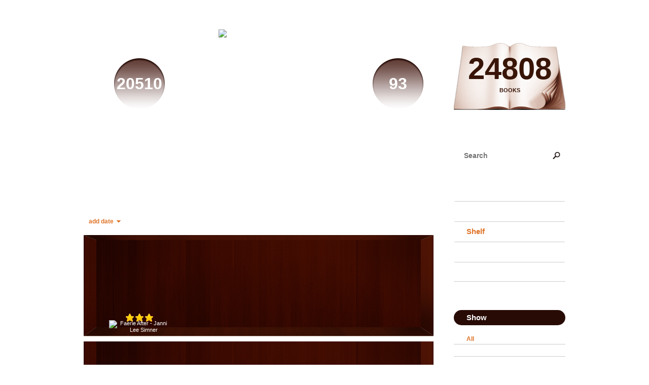

--- FILE ---
content_type: text/html; charset=UTF-8
request_url: http://miduhadi.booklikes.com/shelf/249656/?by=date&order=desc
body_size: 9462
content:
<!doctype html>
<html>
<head>
	  
   <meta http-equiv="Content-Type" content="text/html; charset=utf-8" />
   <meta name="robots" content="index, follow" />
   <meta name="revisit-after" content="1 days" />
   
   <title>leaf-on-cover - Shelf - Midu Reads</title>      
   <meta property="og:title" content="leaf-on-cover - Shelf - Midu Reads" />
   <meta itemprop="name" content="leaf-on-cover - Shelf - Midu Reads" />     
   <meta property="og:site_name" content="leaf-on-cover - Shelf - Midu Reads" />
   
   <meta name="Description" content="Midu Reads - book blog on BookLikes" />
   <meta property="og:description" content="Midu Reads - book blog on BookLikes" />
   <meta itemprop="description" content="Midu Reads - book blog on BookLikes" /> 
   
   <meta property="og:image" content="http://booklikes.com/photo/crop/250/0/upload/avatar/5/4/54c88b0484f02e6a70c68af3d38ebdfe.jpg" />   
   <meta itemprop="image" content="http://booklikes.com/photo/crop/250/0/upload/avatar/5/4/54c88b0484f02e6a70c68af3d38ebdfe.jpg" />
   
   <meta name="Keywords" content="Booklikes, Midu Reads, miduhadi" />
   
   <meta property="og:type" content="blog" />
   
   <meta name="twitter:card" content="summary" />
   <meta name="twitter:site" content="@BookLikes" />      
   <meta name="twitter:url" content="http://miduhadi.booklikes.com/shelf/249656/?by=date&order=desc" />
   <meta name="twitter:title" content="leaf-on-cover - Shelf - Midu Reads" />
   <meta name="twitter:description" content="Midu Reads - book blog on BookLikes" />     
   
   <link href="http://miduhadi.booklikes.com/theme/wood/style.css" rel="stylesheet" type="text/css" />
   
   <link rel="icon" type="image" href="http://booklikes.com/photo/crop/25/25/upload/avatar/5/4/54c88b0484f02e6a70c68af3d38ebdfe.jpg"/>

   <link rel="alternate" type="application/atom+xml" href="http://miduhadi.booklikes.com/rss" title="Midu Reads RSS"/>
   
   <script type="text/javascript"> 
                                 (function(i,s,o,g,r,a,m){i['GoogleAnalyticsObject']=r;i[r]=i[r]||function(){
                                 (i[r].q=i[r].q||[]).push(arguments)},i[r].l=1*new Date();a=s.createElement(o),
                                 m=s.getElementsByTagName(o)[0];a.async=1;a.src=g;m.parentNode.insertBefore(a,m)
                                 })(window,document,'script','//www.google-analytics.com/analytics.js','ga');
                                 ga('create', 'UA-32199978-1', 'booklikes.com');                                 
                                 ga('send', 'pageview');
                                 </script>
   
   <style type="text/css">
      h1.header-title a { color: #FFFFFF; }      body { background: url("http://booklikes.com/upload/template/8/b/8bcfe3a81f76138014317ce3ed77c1cf.jpg") 0 0 repeat; }    
      
            
      
   </style>      
   
</head>
<body><style type="text/css">
div#book-popup{top:10%;left:50%;padding:20px;z-index:20;width:750px;margin-left:-375px;background:#fff;border:1px solid rgba(0,0,0,0.2);-moz-box-shadow:0 0 10px 5px rgba(0,0,0,0.2);-webkit-box-shadow:0 0 10px 5px rgba(0,0,0,0.2);-o-box-shadow:0 0 10px 5px rgba(0,0,0,0.2);box-shadow:0 0 10px 5px rgba(0,0,0,0.2)}.set-bradius3tl{-moz-border-radius-topleft:3px;-webkit-border-top-left-radius:3px;border-top-left-radius:3px}.set-bradius3tr{-moz-border-radius-topright:3px;-webkit-border-top-right-radius:3px;border-top-right-radius:3px}.set-bradius3bl{-moz-border-radius-bottomleft:3px;-webkit-border-bottom-left-radius:3px;border-bottom-left-radius:3px}.set-bradius3br{-moz-border-radius-bottomright:3px;-webkit-border-bottom-right-radius:3px;border-bottom-right-radius:3px}div.book-popup-content,div.book-popup-content a{color:#333}div.book-popup-content,div.book-popup-options{font-family:"Helvetica Neue",Arial,Tahoma,Verdana,sans-serif!important}a.book-popup-close{top:-10px;right:-5px;font-size:20px;color:#333;font-weight:bold}a.book-popup-close:hover{color:#03794c}div.book-popup-cover{width:225px}div.book-popup-info{width:505px}div.book-popup-title{padding-top:10px;padding-right:30px;font-size:22px;font-weight:bold}div.book-popup-title a:hover{text-decoration:underline}div.book-popup-author{padding-top:13px;font-size:14px}div.book-popup-kind{padding-top:13px;font-size:14px;font-weight:bold}div.book-popup-rating{padding-top:13px;font-size:12px;color:#036d44;font-weight:bold}div.book-popup-rating img{margin-right:3px}div.book-popup-desc{padding-top:15px;font-size:14px;line-height:140%}div.book-popup-share{padding-top:15px}div.book-popup-share-link{font-size:11px;color:#ccc}div.book-popup-page{padding-top:15px}div.book-popup-page a{font-size:14px;color:#03794c;font-weight:bold}div.book-popup-page a:hover{text-decoration:underline}div.book-popup-review{line-height:19px}div.book-popup-review a{disply:inline-block;font-size:14px;color:#03794c;font-weight:bold;line-height:19px}div.book-popup-review a:hover{text-decoration:underline}div.book-popup-review img{margin:-5px 0 0 2px}div.book-popup-more{padding-top:30px}div.book-popup-options{padding-top:20px}div.book-popup-options a{padding:7px 15px;margin-right:5px;display:inline-block;background:#038050;border:1px solid #04623e;font-size:14px;font-weight:bold;color:#fff}div.book-affiliate{display:none;margin-top:25px}div.book-affiliate h6{margin-bottom:10px;font-size:14px;font-weight:bold}div.book-affiliate-entry:nth-child(even){background:#eee}div.book-affiliate-entry{padding:5px;font-size:12px}div.book-affiliate-entry-user{background:#ccc}div.book-affiliate-entry img{width:15px;height:15px;display:inline-block;margin-right:5px;vertical-align:middle}div.book-affiliate-entry strong{display:inline-block;width:45%}div.book-affiliate-entry span{display:inline-block;width:20%}div.book-affiliate-entry a{width:25%;display:inline-block;font-weight:bold;color:#038050;text-align:right;text-decoration:none}div.book-affiliate-entry a:hover{text-decoration:underline}.loader{position:absolute;z-index:999;width:50px;height:50px;-moz-transform:scale(0.6);-webkit-transform:scale(0.6);-ms-transform:scale(0.6);-o-transform:scale(0.6);transform:scale(0.6)}.loader div{position:absolute;background-color:#eee;height:9px;width:9px;-moz-border-radius:5px;-moz-animation-name:f_fadeG;-moz-animation-duration:1.04s;-moz-animation-iteration-count:infinite;-moz-animation-direction:linear;-webkit-border-radius:5px;-webkit-animation-name:f_fadeG;-webkit-animation-duration:1.04s;-webkit-animation-iteration-count:infinite;-webkit-animation-direction:linear;-ms-border-radius:5px;-ms-animation-name:f_fadeG;-ms-animation-duration:1.04s;-ms-animation-iteration-count:infinite;-ms-animation-direction:linear;-o-border-radius:5px;-o-animation-name:f_fadeG;-o-animation-duration:1.04s;-o-animation-iteration-count:infinite;-o-animation-direction:linear;border-radius:5px;animation-name:f_fadeG;animation-duration:1.04s;animation-iteration-count:infinite;animation-direction:linear}.loader-1{left:0;top:20px;-moz-animation-delay:.39s;-webkit-animation-delay:.39s;-ms-animation-delay:.39s;-o-animation-delay:.39s;animation-delay:.39s}.loader-2{left:6px;top:6px;-moz-animation-delay:.52s;-webkit-animation-delay:.52s;-ms-animation-delay:.52s;-o-animation-delay:.52s;animation-delay:.52s}.loader-3{left:20px;top:0;-moz-animation-delay:.65s;-webkit-animation-delay:.65s;-ms-animation-delay:.65s;-o-animation-delay:.65s;animation-delay:.65s}.loader-4{right:6px;top:6px;-moz-animation-delay:.78s;-webkit-animation-delay:.78s;-ms-animation-delay:.78s;-o-animation-delay:.78s;animation-delay:.78s}.loader-5{right:0;top:20px;-moz-animation-delay:.91s;-webkit-animation-delay:.91s;-ms-animation-delay:.91s;-o-animation-delay:.91s;animation-delay:.91s}.loader-6{right:6px;bottom:6px;-moz-animation-delay:1.04s;-webkit-animation-delay:1.04s;-ms-animation-delay:1.04s;-o-animation-delay:1.04s;animation-delay:1.04s}.loader-7{left:20px;bottom:0;-moz-animation-delay:1.17s;-webkit-animation-delay:1.17s;-ms-animation-delay:1.17s;-o-animation-delay:1.17s;animation-delay:1.17s}.loader-8{left:6px;bottom:6px;-moz-animation-delay:1.3s;-webkit-animation-delay:1.3s;-ms-animation-delay:1.3s;-o-animation-delay:1.3s;animation-delay:1.3s}@-moz-keyframes f_fadeG{0%{background-color:#000}100%{background-color:#eee}}@-webkit-keyframes f_fadeG{0%{background-color:#000}100%{background-color:#eee}}@-ms-keyframes f_fadeG{0%{background-color:#000}100%{background-color:#eee}}@-o-keyframes f_fadeG{0%{background-color:#000}100%{background-color:#eee}}@keyframes f_fadeG{0%{background-color:#000}100%{background-color:#eee}}
</style>
<div id="book-popup" class="set-abs" style="display: none;"></div><div id="book-loader" class="loader" style="display: none;"><div class="loader-1"></div><div class="loader-2"></div><div class="loader-3"></div><div class="loader-4"></div><div class="loader-4"></div><div class="loader-6"></div><div class="loader-7"></div><div class="loader-8"></div></div>
<script type="text/javascript">
window.addEventListener("click",function(a){bookPopupClose()},false);document.getElementById("book-popup").addEventListener("click",function(a){a.stopPropagation();return false},false);function bookPopupClose(){document.getElementById("book-popup").style.display="none"}function affiliateLoad(a,c,e){var b=1;var f=e.length;var g=document.getElementById("book-affiliate-list-"+a);g.innerHTML="";var d=setInterval(function(){var h=e[b];var i=new XMLHttpRequest();i.open("POST","/www/ajax.php",true);i.setRequestHeader("Content-type","application/x-www-form-urlencoded");i.setRequestHeader("X-Requested-With","XMLHttpRequest");var j="action=affiliate&idb="+a+"&idu="+c+"&ids="+h;i.onreadystatechange=function(){if(i.readyState==4&&i.status==200){var k=JSON.parse(i.responseText);if(!k[0]){return}k=k[0];g.innerHTML=g.innerHTML+k.html;document.getElementById("book-affiliate-"+a).style.display="block"}};i.send(j);b++;if(b==f){clearInterval(d)}},1000)}var bookId,bookNode,bookTimer,bookClick=0;function bookPopupClick(b,a){if(b.parentNode.tagName=="A"&&b.parentNode.href){return}bookClick=b.getAttribute("data-book");setTimeout(function(){bookClick=0},3000);clearTimeout(bookTimer);window.open(a)}function bookPopupMoveOut(){clearTimeout(bookTimer)}function bookPopupMove(a){var c=a.getAttribute("data-book");var b=a.getAttribute("data-aff");if(bookClick==c){return}bookId=c;bookNode=a.tagName;bookTimer=setTimeout(function(){if(!a.clientHeight&&!a.clientWidth){var f={x:a.children[0].offsetWidth,y:a.children[0].offsetHeight};var g=a.children[0].getBoundingClientRect()}else{var f={x:a.offsetWidth,y:a.offsetHeight};var g=a.getBoundingClientRect()}var e={x:window.pageXOffset||document.scrollLeft,y:window.pageYOffset||document.scrollTop};var d=document.getElementById("book-loader");d.style.display="block";d.style.top=(((f.y<50)?0:(Math.round(f.y/2)-25))+(isNaN(e.y)?0:parseInt(e.y))+(isNaN(g.top)?0:parseInt(g.top)))+"px";d.style.left=(((f.x<50)?0:(Math.round(f.x/2)-25))+(isNaN(e.x)?0:parseInt(e.x))+(isNaN(g.left)?0:parseInt(g.left)))+"px";bookPopup(c,"",b)},2000)}function bookPopupOld(c,a,b){bookPopup(c,"old",b)}function bookPopup(id,none,idaff){var ajax=new XMLHttpRequest();ajax.open("POST","/www/ajax.php",true);ajax.setRequestHeader("Content-type","application/x-www-form-urlencoded");ajax.setRequestHeader("X-Requested-With","XMLHttpRequest");var params="action=bookpopupb&id="+id;if(idaff){params+="&idaff="+idaff}if(none=="old"){params+="&old=1"}ajax.onreadystatechange=function(){if(ajax.readyState==4&&ajax.status==200){document.getElementById("book-loader").style.display="none";document.getElementById("book-popup").innerHTML=ajax.responseText;document.getElementById("book-popup").style.top=window.pageYOffset+25+"px";document.getElementById("book-popup").style.display="block";var scripts="";ajax.responseText.replace(/<script[^>]*>([\s\S]*?)<\/script>/gi,function(all,code){scripts+=code+"\n"});if(scripts){if(window.execScript){window.execScript(scripts)}else{eval(scripts)}}}};ajax.send(params)};
</script><div class="booklikes-iframe" style="position: fixed; top: 20px; right: 20px; background: none; z-index: 100;">
    <iframe src="http://booklikes.com/iframe?user=miduhadi" frameborder="0" scrolling="no" width="375" height="25" style="background: none;"></iframe>    
</div>
   
      <div class="container">         
         
         <div class="side-left set-left">

            <div class="header set-rel">

                              <div class="header-followers set-left">
                  <a href="/followers">                     
                     <span>20510</span>
                     Followers
                  </a>               
               </div>     
                                           
                              <div class="header-followings set-right">
                  <a href="/followings">                                   
                     <span>93</span>
                     Following
                  </a>               
               </div>       
                              
               <div class="avatar">
                    
                  <a href="http://miduhadi.booklikes.com">
                     <img src="http://booklikes.com/photo/crop/205/205/upload/avatar/5/4/54c88b0484f02e6a70c68af3d38ebdfe.jpg" alt="miduhadi" />
                  </a>
               </div>                 

               <div class="set-clear"></div>

            </div>

            <h1 class="header-title">
               <a href="http://miduhadi.booklikes.com">Midu Reads</a>
            </h1>

            <div class="header-desc"><p>&nbsp;</p>
<p style="text-align: center;">http://phollo.me/miduhadi&nbsp;</p></div>        
            
            <div class="shelf-order">
               <a class="shelf-order-desc" href="?by=date&order=asc">add date</a>
               <a class="shelf-order-normal" href="?by=dater&order=asc">read date</a>
               <a class="shelf-order-normal" href="?by=author&order=asc">author</a>
               <a class="shelf-order-normal" href="?by=title&order=asc">title</a>
               <a class="shelf-order-normal" href="?by=rating&order=asc">rating</a>               
            </div>
            
            <div class="shelf set-rel">         
               
               <div class="shelf-top set-abs"></div>
               
               <div class="shelf-books">

                                    <div class="shelf-books-entry set-left set-rel">
                     <div class="shelf-books-entry-cover set-abs">

                                                <div class="shelf-books-entry-rating">
                           <img src="http://miduhadi.booklikes.com/theme/wood/img/star_small.png" /> <img src="http://miduhadi.booklikes.com/theme/wood/img/star_small.png" /> <img src="http://miduhadi.booklikes.com/theme/wood/img/star_small.png" />                                                    </div>
                        
                        <a href="http://booklikes.com/faerie-after-janni-lee-simner/book,9423950" target="_blank">
                           <img  onclick="bookPopupClick(this, 'http://booklikes.com/faerie-after-janni-lee-simner/book,9423950');"  data-book="9423950" data-aff="0" onmouseover="bookPopupMove(this);" onmouseout="bookPopupMoveOut(this);"  src="http://booklikes.com/photo/max/100/155/upload/books/f/7/azure_f747d53e4cd233f998d192534c5a8e6e.jpg" alt="Faerie After - Janni Lee Simner"/>
                        </a>
                        
                     </div>
                  </div>
                  
                  <div class="set-clear"></div>

               </div>
               
                              

            </div>

         </div>         
         
         <div class="side-right set-right">
   
            <div class="shelf-counter">               
                              
               <a class="shelf-counter-count" href="http://miduhadi.booklikes.com/shelf">
                  24808
               </a>
               
               <a class="shelf-counter-title" href="http://miduhadi.booklikes.com/shelf">
                  BOOKS
               </a>
               
            </div>  
            
            <div class="search">

               <form method="post" action="">                  
                  <input class="set-bradius15" type="text" value="" name="search" placeholder="Search" />
                  <input class="set-hide" type="submit" value="" />
               </form>

            </div>               
                       
            <div class="menu">
                              <h3><a class="set-bradius3" href="http://miduhadi.booklikes.com/blog">Blog</a></h3>
                                             
               <h3><a class="menu-active set-bradius3" href="http://miduhadi.booklikes.com/shelf">Shelf</a></h3>
                                             
               <h3><a class="set-bradius3" href="http://miduhadi.booklikes.com/timeline">Timeline</a></h3>
                  
                              <h3><a class="set-bradius3" href="http://miduhadi.booklikes.com/About-Me">About Me</a></h3>
                              
            </div>               
            
            <div class="shelf-menu">            
            
               <div class="shelf-menu-header set-bradius15">Show</div>  
               
               <a class="shelf-menu-link shelf-menu-active" href="http://miduhadi.booklikes.com/shelf">All</a>                
               <a class="shelf-menu-link " href="http://miduhadi.booklikes.com/shelf/read">Read (1527)</a>
               <a class="shelf-menu-link " href="http://miduhadi.booklikes.com/shelf/planningtoread">Planning to read (23273)</a>
               <a class="shelf-menu-link " href="http://miduhadi.booklikes.com/shelf/currentlyreading">Currently reading (8)</a>
               
                                   
               
               <div class="shelf-menu-line"></div>

               <a class="shelf-menu-link " href="http://miduhadi.booklikes.com/shelf/favorite-books">Favorite (3)</a>
               <a class="shelf-menu-link " href="http://miduhadi.booklikes.com/shelf/wishlist">Wishlist (0)</a>
               <a class="shelf-menu-link " href="http://miduhadi.booklikes.com/shelf/reviewed">Reviewed (339)</a>
               
               <div class="shelf-menu-line"></div>
               
                              
                              <a class="shelf-menu-link " href="http://miduhadi.booklikes.com/shelf/249583/10-pointers">10-pointers (6)</a>
                              <a class="shelf-menu-link " href="http://miduhadi.booklikes.com/shelf/249841/1300s">1300s (2)</a>
                              <a class="shelf-menu-link " href="http://miduhadi.booklikes.com/shelf/249715/15-pointers">15-pointers (8)</a>
                              <a class="shelf-menu-link " href="http://miduhadi.booklikes.com/shelf/249856/1500s">1500s (1)</a>
                              <a class="shelf-menu-link " href="http://miduhadi.booklikes.com/shelf/249830/1600">1600 (10)</a>
                              <a class="shelf-menu-link " href="http://miduhadi.booklikes.com/shelf/249826/1700s">1700s (16)</a>
                              <a class="shelf-menu-link " href="http://miduhadi.booklikes.com/shelf/249734/1800s">1800s (57)</a>
                              <a class="shelf-menu-link " href="http://miduhadi.booklikes.com/shelf/249859/1900s">1900s (3)</a>
                              <a class="shelf-menu-link " href="http://miduhadi.booklikes.com/shelf/249870/1960">1960 (1)</a>
                              <a class="shelf-menu-link " href="http://miduhadi.booklikes.com/shelf/249833/1974">1974 (1)</a>
                              <a class="shelf-menu-link " href="http://miduhadi.booklikes.com/shelf/249739/1984">1984 (76)</a>
                              <a class="shelf-menu-link " href="http://miduhadi.booklikes.com/shelf/249702/1991">1991 (1)</a>
                              <a class="shelf-menu-link " href="http://miduhadi.booklikes.com/shelf/249855/1992">1992 (1)</a>
                              <a class="shelf-menu-link " href="http://miduhadi.booklikes.com/shelf/249721/1998">1998 (153)</a>
                              <a class="shelf-menu-link " href="http://miduhadi.booklikes.com/shelf/249857/1999">1999 (1)</a>
                              <a class="shelf-menu-link " href="http://miduhadi.booklikes.com/shelf/249831/20-pointers">20-pointers (4)</a>
                              <a class="shelf-menu-link " href="http://miduhadi.booklikes.com/shelf/249849/2001">2001 (1)</a>
                              <a class="shelf-menu-link " href="http://miduhadi.booklikes.com/shelf/249816/2002">2002 (1)</a>
                              <a class="shelf-menu-link " href="http://miduhadi.booklikes.com/shelf/249815/2003">2003 (2)</a>
                              <a class="shelf-menu-link " href="http://miduhadi.booklikes.com/shelf/249845/2004">2004 (1)</a>
                              <a class="shelf-menu-link " href="http://miduhadi.booklikes.com/shelf/249865/2005">2005 (1)</a>
                              <a class="shelf-menu-link " href="http://miduhadi.booklikes.com/shelf/249836/2006">2006 (2)</a>
                              <a class="shelf-menu-link " href="http://miduhadi.booklikes.com/shelf/249713/2007">2007 (2)</a>
                              <a class="shelf-menu-link " href="http://miduhadi.booklikes.com/shelf/249828/2008">2008 (2)</a>
                              <a class="shelf-menu-link " href="http://miduhadi.booklikes.com/shelf/249843/2009">2009 (2)</a>
                              <a class="shelf-menu-link " href="http://miduhadi.booklikes.com/shelf/249754/2010">2010 (5)</a>
                              <a class="shelf-menu-link " href="http://miduhadi.booklikes.com/shelf/249787/2011">2011 (7)</a>
                              <a class="shelf-menu-link " href="http://miduhadi.booklikes.com/shelf/249644/2012">2012 (10)</a>
                              <a class="shelf-menu-link " href="http://miduhadi.booklikes.com/shelf/249586/2013">2013 (10)</a>
                              <a class="shelf-menu-link " href="http://miduhadi.booklikes.com/shelf/249599/2014">2014 (13)</a>
                              <a class="shelf-menu-link " href="http://miduhadi.booklikes.com/shelf/249733/2015">2015 (2)</a>
                              <a class="shelf-menu-link " href="http://miduhadi.booklikes.com/shelf/249563/2015-locus-award-winners">2015-locus-award-winners (39)</a>
                              <a class="shelf-menu-link " href="http://miduhadi.booklikes.com/shelf/249805/212books">212books (277)</a>
                              <a class="shelf-menu-link " href="http://miduhadi.booklikes.com/shelf/249675/25-pointers">25-pointers (8)</a>
                              <a class="shelf-menu-link " href="http://miduhadi.booklikes.com/shelf/249704/313">313 (192)</a>
                              <a class="shelf-menu-link " href="http://miduhadi.booklikes.com/shelf/249676/5-pointers">5-pointers (7)</a>
                              <a class="shelf-menu-link " href="http://miduhadi.booklikes.com/shelf/249587/about-people">about-people (46)</a>
                              <a class="shelf-menu-link " href="http://miduhadi.booklikes.com/shelf/249600/abuse">abuse (252)</a>
                              <a class="shelf-menu-link " href="http://miduhadi.booklikes.com/shelf/249659/accessory-on-cover">accessory-on-cover (3)</a>
                              <a class="shelf-menu-link " href="http://miduhadi.booklikes.com/shelf/249839/aes-sedai">aes-sedai (1)</a>
                              <a class="shelf-menu-link " href="http://miduhadi.booklikes.com/shelf/249692/aliens">aliens (41)</a>
                              <a class="shelf-menu-link " href="http://miduhadi.booklikes.com/shelf/249619/alternate-dimensions-worlds">alternate-dimensions-worlds (90)</a>
                              <a class="shelf-menu-link " href="http://miduhadi.booklikes.com/shelf/249660/alternate-history">alternate-history (62)</a>
                              <a class="shelf-menu-link " href="http://miduhadi.booklikes.com/shelf/249601/amazon-and-other-warriors">amazon-and-other-warriors (160)</a>
                              <a class="shelf-menu-link " href="http://miduhadi.booklikes.com/shelf/249736/angels">angels (37)</a>
                              <a class="shelf-menu-link " href="http://miduhadi.booklikes.com/shelf/249588/anthologies">anthologies (56)</a>
                              <a class="shelf-menu-link " href="http://miduhadi.booklikes.com/shelf/249602/apocalyptic-post-apocalyptic">apocalyptic-post-apocalyptic (158)</a>
                              <a class="shelf-menu-link " href="http://miduhadi.booklikes.com/shelf/249603/assasins">assasins (149)</a>
                              <a class="shelf-menu-link " href="http://miduhadi.booklikes.com/shelf/249785/austenesque">austenesque (26)</a>
                              <a class="shelf-menu-link " href="http://miduhadi.booklikes.com/shelf/249584/australia-author">australia-author (5)</a>
                              <a class="shelf-menu-link " href="http://miduhadi.booklikes.com/shelf/249575/author-recommended">author-recommended (1)</a>
                              <a class="shelf-menu-link " href="http://miduhadi.booklikes.com/shelf/249834/banshees">banshees (7)</a>
                              <a class="shelf-menu-link " href="http://miduhadi.booklikes.com/shelf/249753/barely-covered">barely-covered (9)</a>
                              <a class="shelf-menu-link " href="http://miduhadi.booklikes.com/shelf/249751/bdb">bdb (1)</a>
                              <a class="shelf-menu-link " href="http://miduhadi.booklikes.com/shelf/249868/bdsm">bdsm (2)</a>
                              <a class="shelf-menu-link " href="http://miduhadi.booklikes.com/shelf/249595/bear-s-fave-steampunk">bear-s-fave-steampunk (5)</a>
                              <a class="shelf-menu-link " href="http://miduhadi.booklikes.com/shelf/249860/before-time">before-time (2)</a>
                              <a class="shelf-menu-link " href="http://miduhadi.booklikes.com/shelf/249743/best-of-2013">best-of-2013 (16)</a>
                              <a class="shelf-menu-link " href="http://miduhadi.booklikes.com/shelf/249793/bigfeet">bigfeet (3)</a>
                              <a class="shelf-menu-link " href="http://miduhadi.booklikes.com/shelf/249701/bird-on-cover">bird-on-cover (2)</a>
                              <a class="shelf-menu-link " href="http://miduhadi.booklikes.com/shelf/249705/black-cover">black-cover (17)</a>
                              <a class="shelf-menu-link " href="http://miduhadi.booklikes.com/shelf/249706/black-white-cover">black-white-cover (8)</a>
                              <a class="shelf-menu-link " href="http://miduhadi.booklikes.com/shelf/249762/black-yellow-cover">black-yellow-cover (3)</a>
                              <a class="shelf-menu-link " href="http://miduhadi.booklikes.com/shelf/249764/blue-cover">blue-cover (5)</a>
                              <a class="shelf-menu-link " href="http://miduhadi.booklikes.com/shelf/249778/book-companions">book-companions (5)</a>
                              <a class="shelf-menu-link " href="http://miduhadi.booklikes.com/shelf/249720/books-about-books">books-about-books (1)</a>
                              <a class="shelf-menu-link " href="http://miduhadi.booklikes.com/shelf/249645/books-about-the-fae">books-about-the-fae (73)</a>
                              <a class="shelf-menu-link " href="http://miduhadi.booklikes.com/shelf/249719/bookstores">bookstores (2)</a>
                              <a class="shelf-menu-link " href="http://miduhadi.booklikes.com/shelf/283038/buddy-read">buddy read (0)</a>
                              <a class="shelf-menu-link " href="http://miduhadi.booklikes.com/shelf/249786/bug-on-cover">bug-on-cover (1)</a>
                              <a class="shelf-menu-link " href="http://miduhadi.booklikes.com/shelf/249740/canada-author">canada-author (3)</a>
                              <a class="shelf-menu-link " href="http://miduhadi.booklikes.com/shelf/249581/cannibals">cannibals (5)</a>
                              <a class="shelf-menu-link " href="http://miduhadi.booklikes.com/shelf/249844/chalk-outline">chalk-outline (1)</a>
                              <a class="shelf-menu-link " href="http://miduhadi.booklikes.com/shelf/249621/chick-lit">chick-lit (38)</a>
                              <a class="shelf-menu-link " href="http://miduhadi.booklikes.com/shelf/249572/classics">classics (39)</a>
                              <a class="shelf-menu-link " href="http://miduhadi.booklikes.com/shelf/249620/couple-on-cover">couple-on-cover (6)</a>
                              <a class="shelf-menu-link " href="http://miduhadi.booklikes.com/shelf/249694/crime-fiction">crime-fiction (137)</a>
                              <a class="shelf-menu-link " href="http://miduhadi.booklikes.com/shelf/249832/cthulhu">cthulhu (2)</a>
                              <a class="shelf-menu-link " href="http://miduhadi.booklikes.com/shelf/249693/cults-and-covens">cults-and-covens (4)</a>
                              <a class="shelf-menu-link " href="http://miduhadi.booklikes.com/shelf/249774/curses">curses (30)</a>
                              <a class="shelf-menu-link " href="http://miduhadi.booklikes.com/shelf/249678/cyborgs-automatons-robots-statues">cyborgs-automatons-robots-statues (23)</a>
                              <a class="shelf-menu-link " href="http://miduhadi.booklikes.com/shelf/249820/darwinian-creatures">darwinian-creatures (1)</a>
                              <a class="shelf-menu-link " href="http://miduhadi.booklikes.com/shelf/249679/dead-ringers">dead-ringers (17)</a>
                              <a class="shelf-menu-link " href="http://miduhadi.booklikes.com/shelf/249707/deities">deities (72)</a>
                              <a class="shelf-menu-link " href="http://miduhadi.booklikes.com/shelf/249604/demons-succubi-and-hell">demons-succubi-and-hell (130)</a>
                              <a class="shelf-menu-link " href="http://miduhadi.booklikes.com/shelf/249775/devil">devil (12)</a>
                              <a class="shelf-menu-link " href="http://miduhadi.booklikes.com/shelf/249776/djinns">djinns (10)</a>
                              <a class="shelf-menu-link " href="http://miduhadi.booklikes.com/shelf/249763/dnf">dnf (1)</a>
                              <a class="shelf-menu-link " href="http://miduhadi.booklikes.com/shelf/249622/doctors-healers">doctors-healers (159)</a>
                              <a class="shelf-menu-link " href="http://miduhadi.booklikes.com/shelf/249574/downton-esque">downton-esque (7)</a>
                              <a class="shelf-menu-link " href="http://miduhadi.booklikes.com/shelf/249795/dragon-on-cover">dragon-on-cover (2)</a>
                              <a class="shelf-menu-link " href="http://miduhadi.booklikes.com/shelf/249623/dragons">dragons (59)</a>
                              <a class="shelf-menu-link " href="http://miduhadi.booklikes.com/shelf/249624/dreams-portents">dreams-portents (23)</a>
                              <a class="shelf-menu-link " href="http://miduhadi.booklikes.com/shelf/249606/druggies">druggies (27)</a>
                              <a class="shelf-menu-link " href="http://miduhadi.booklikes.com/shelf/249807/dwarves">dwarves (5)</a>
                              <a class="shelf-menu-link " href="http://miduhadi.booklikes.com/shelf/249605/dystopian">dystopian (46)</a>
                              <a class="shelf-menu-link " href="http://miduhadi.booklikes.com/shelf/249579/ecological-book-list">ecological-book-list (16)</a>
                              <a class="shelf-menu-link " href="http://miduhadi.booklikes.com/shelf/249757/em-watsons-fave">em-watsons-fave (3)</a>
                              <a class="shelf-menu-link " href="http://miduhadi.booklikes.com/shelf/249749/emerald-hills">emerald-hills (1)</a>
                              <a class="shelf-menu-link " href="http://miduhadi.booklikes.com/shelf/249680/end-of-the-series">end-of-the-series (2)</a>
                              <a class="shelf-menu-link " href="http://miduhadi.booklikes.com/shelf/249677/epic-fantasy">epic-fantasy (60)</a>
                              <a class="shelf-menu-link " href="http://miduhadi.booklikes.com/shelf/249725/erotica-menage">erotica-menage (45)</a>
                              <a class="shelf-menu-link " href="http://miduhadi.booklikes.com/shelf/249784/essays">essays (1)</a>
                              <a class="shelf-menu-link " href="http://miduhadi.booklikes.com/shelf/249846/evil-rides">evil-rides (1)</a>
                              <a class="shelf-menu-link " href="http://miduhadi.booklikes.com/shelf/249799/evil-step-sisters">evil-step-sisters (3)</a>
                              <a class="shelf-menu-link " href="http://miduhadi.booklikes.com/shelf/249646/evil-trees">evil-trees (5)</a>
                              <a class="shelf-menu-link " href="http://miduhadi.booklikes.com/shelf/249695/failed-experiments">failed-experiments (25)</a>
                              <a class="shelf-menu-link " href="http://miduhadi.booklikes.com/shelf/249647/family">family (239)</a>
                              <a class="shelf-menu-link " href="http://miduhadi.booklikes.com/shelf/249607/fantasy">fantasy (680)</a>
                              <a class="shelf-menu-link " href="http://miduhadi.booklikes.com/shelf/249717/feel-good">feel-good (8)</a>
                              <a class="shelf-menu-link " href="http://miduhadi.booklikes.com/shelf/249696/feints-cons-and-ocean-s-eleven">feints-cons-and-ocean-s-eleven (9)</a>
                              <a class="shelf-menu-link " href="http://miduhadi.booklikes.com/shelf/249737/fire-powers">fire-powers (45)</a>
                              <a class="shelf-menu-link " href="http://miduhadi.booklikes.com/shelf/249608/first-in-the-series">first-in-the-series (127)</a>
                              <a class="shelf-menu-link " href="http://miduhadi.booklikes.com/shelf/249755/freebie-gr">freebie-gr (2)</a>
                              <a class="shelf-menu-link " href="http://miduhadi.booklikes.com/shelf/249697/futuristic">futuristic (8)</a>
                              <a class="shelf-menu-link " href="http://miduhadi.booklikes.com/shelf/249573/gail-rec">gail-rec (1)</a>
                              <a class="shelf-menu-link " href="http://miduhadi.booklikes.com/shelf/249735/gangs">gangs (24)</a>
                              <a class="shelf-menu-link " href="http://miduhadi.booklikes.com/shelf/249800/gargoyles">gargoyles (4)</a>
                              <a class="shelf-menu-link " href="http://miduhadi.booklikes.com/shelf/249798/gave-up-on">gave-up-on (13)</a>
                              <a class="shelf-menu-link " href="http://miduhadi.booklikes.com/shelf/249661/gender-roles">gender-roles (5)</a>
                              <a class="shelf-menu-link " href="http://miduhadi.booklikes.com/shelf/249797/ghana-author">ghana-author (1)</a>
                              <a class="shelf-menu-link " href="http://miduhadi.booklikes.com/shelf/249746/ghouls">ghouls (11)</a>
                              <a class="shelf-menu-link " href="http://miduhadi.booklikes.com/shelf/249662/giants">giants (1)</a>
                              <a class="shelf-menu-link " href="http://miduhadi.booklikes.com/shelf/249850/goblins">goblins (2)</a>
                              <a class="shelf-menu-link " href="http://miduhadi.booklikes.com/shelf/249810/golem">golem (4)</a>
                              <a class="shelf-menu-link " href="http://miduhadi.booklikes.com/shelf/249569/good-summer-ya-reads">good-summer-ya-reads (8)</a>
                              <a class="shelf-menu-link " href="http://miduhadi.booklikes.com/shelf/249852/googly-eyes">googly-eyes (2)</a>
                              <a class="shelf-menu-link " href="http://miduhadi.booklikes.com/shelf/249609/govt-is-evil">govt-is-evil (10)</a>
                              <a class="shelf-menu-link " href="http://miduhadi.booklikes.com/shelf/249570/graphic-novel">graphic-novel (2)</a>
                              <a class="shelf-menu-link " href="http://miduhadi.booklikes.com/shelf/249648/green-cover">green-cover (6)</a>
                              <a class="shelf-menu-link " href="http://miduhadi.booklikes.com/shelf/249858/grenada-author">grenada-author (1)</a>
                              <a class="shelf-menu-link " href="http://miduhadi.booklikes.com/shelf/249767/hands-on-cover">hands-on-cover (1)</a>
                              <a class="shelf-menu-link " href="http://miduhadi.booklikes.com/shelf/249625/hauntings-and-ghosts">hauntings-and-ghosts (85)</a>
                              <a class="shelf-menu-link " href="http://miduhadi.booklikes.com/shelf/249791/have-started">have-started (9)</a>
                              <a class="shelf-menu-link " href="http://miduhadi.booklikes.com/shelf/249790/hawaii-author">hawaii-author (1)</a>
                              <a class="shelf-menu-link " href="http://miduhadi.booklikes.com/shelf/249716/head-shot">head-shot (15)</a>
                              <a class="shelf-menu-link " href="http://miduhadi.booklikes.com/shelf/249766/hell-hounds-and-other-canines">hell-hounds-and-other-canines (2)</a>
                              <a class="shelf-menu-link " href="http://miduhadi.booklikes.com/shelf/249681/high-fantasy">high-fantasy (31)</a>
                              <a class="shelf-menu-link " href="http://miduhadi.booklikes.com/shelf/249663/historical">historical (144)</a>
                              <a class="shelf-menu-link " href="http://miduhadi.booklikes.com/shelf/249761/holmes">holmes (1)</a>
                              <a class="shelf-menu-link " href="http://miduhadi.booklikes.com/shelf/249727/horror">horror (75)</a>
                              <a class="shelf-menu-link " href="http://miduhadi.booklikes.com/shelf/249626/humor">humor (283)</a>
                              <a class="shelf-menu-link " href="http://miduhadi.booklikes.com/shelf/249808/i-m-in-it">i-m-in-it (3)</a>
                              <a class="shelf-menu-link " href="http://miduhadi.booklikes.com/shelf/249840/illegal-experiments">illegal-experiments (2)</a>
                              <a class="shelf-menu-link " href="http://miduhadi.booklikes.com/shelf/249576/ilona-andrews-recommended">ilona-andrews-recommended (1)</a>
                              <a class="shelf-menu-link " href="http://miduhadi.booklikes.com/shelf/249819/imps">imps (3)</a>
                              <a class="shelf-menu-link " href="http://miduhadi.booklikes.com/shelf/249806/incest">incest (11)</a>
                              <a class="shelf-menu-link " href="http://miduhadi.booklikes.com/shelf/249627/incubi-and-succubi">incubi-and-succubi (13)</a>
                              <a class="shelf-menu-link " href="http://miduhadi.booklikes.com/shelf/249817/interested">interested (4)</a>
                              <a class="shelf-menu-link " href="http://miduhadi.booklikes.com/shelf/249618/jo-walton-s-2014-10-books-tor">jo-walton-s-2014-10-books-tor (7)</a>
                              <a class="shelf-menu-link " href="http://miduhadi.booklikes.com/shelf/249779/june-nbrc">june-nbrc (10)</a>
                              <a class="shelf-menu-link " href="http://miduhadi.booklikes.com/shelf/249783/just-plain-fun">just-plain-fun (1)</a>
                              <a class="shelf-menu-link " href="http://miduhadi.booklikes.com/shelf/249597/kenya-author">kenya-author (1)</a>
                              <a class="shelf-menu-link " href="http://miduhadi.booklikes.com/shelf/249649/kids">kids (89)</a>
                              <a class="shelf-menu-link " href="http://miduhadi.booklikes.com/shelf/249732/kindle-freebie">kindle-freebie (3)</a>
                              <a class="shelf-menu-link " href="http://miduhadi.booklikes.com/shelf/249657/last-one-in-the-series">last-one-in-the-series (12)</a>
                              <a class="shelf-menu-link shelf-menu-active" href="http://miduhadi.booklikes.com/shelf/249656/leaf-on-cover">leaf-on-cover (1)</a>
                              <a class="shelf-menu-link " href="http://miduhadi.booklikes.com/shelf/249811/letters">letters (5)</a>
                              <a class="shelf-menu-link " href="http://miduhadi.booklikes.com/shelf/249837/lgbt">lgbt (3)</a>
                              <a class="shelf-menu-link " href="http://miduhadi.booklikes.com/shelf/249773/light-on-cover">light-on-cover (3)</a>
                              <a class="shelf-menu-link " href="http://miduhadi.booklikes.com/shelf/249628/magical-objects">magical-objects (67)</a>
                              <a class="shelf-menu-link " href="http://miduhadi.booklikes.com/shelf/249866/magical-realism">magical-realism (1)</a>
                              <a class="shelf-menu-link " href="http://miduhadi.booklikes.com/shelf/249629/magick">magick (221)</a>
                              <a class="shelf-menu-link " href="http://miduhadi.booklikes.com/shelf/249818/may-pick-it-up-later">may-pick-it-up-later (9)</a>
                              <a class="shelf-menu-link " href="http://miduhadi.booklikes.com/shelf/249823/maybes">maybes (167)</a>
                              <a class="shelf-menu-link " href="http://miduhadi.booklikes.com/shelf/249598/mc">mc (15)</a>
                              <a class="shelf-menu-link " href="http://miduhadi.booklikes.com/shelf/249671/mc-losing-themselves">mc-losing-themselves (2)</a>
                              <a class="shelf-menu-link " href="http://miduhadi.booklikes.com/shelf/249814/mediums">mediums (2)</a>
                              <a class="shelf-menu-link " href="http://miduhadi.booklikes.com/shelf/249728/memories">memories (11)</a>
                              <a class="shelf-menu-link " href="http://miduhadi.booklikes.com/shelf/249745/memory-loss">memory-loss (31)</a>
                              <a class="shelf-menu-link " href="http://miduhadi.booklikes.com/shelf/249802/mermaids-selkies-sirens-naiads">mermaids-selkies-sirens-naiads (18)</a>
                              <a class="shelf-menu-link " href="http://miduhadi.booklikes.com/shelf/249789/mia">mia (16)</a>
                              <a class="shelf-menu-link " href="http://miduhadi.booklikes.com/shelf/249630/middlers">middlers (57)</a>
                              <a class="shelf-menu-link " href="http://miduhadi.booklikes.com/shelf/249610/military-and-the-ilk">military-and-the-ilk (126)</a>
                              <a class="shelf-menu-link " href="http://miduhadi.booklikes.com/shelf/249611/minions">minions (128)</a>
                              <a class="shelf-menu-link " href="http://miduhadi.booklikes.com/shelf/249562/missing-shelf">missing-shelf (7490)</a>
                              <a class="shelf-menu-link " href="http://miduhadi.booklikes.com/shelf/249703/modern-fiction">modern-fiction (53)</a>
                              <a class="shelf-menu-link " href="http://miduhadi.booklikes.com/shelf/249864/moreboksyet">moreboksyet (1)</a>
                              <a class="shelf-menu-link " href="http://miduhadi.booklikes.com/shelf/249768/mutated-wolves">mutated-wolves (1)</a>
                              <a class="shelf-menu-link " href="http://miduhadi.booklikes.com/shelf/249718/mysteries">mysteries (72)</a>
                              <a class="shelf-menu-link " href="http://miduhadi.booklikes.com/shelf/249724/mythology">mythology (54)</a>
                              <a class="shelf-menu-link " href="http://miduhadi.booklikes.com/shelf/249650/nature">nature (32)</a>
                              <a class="shelf-menu-link " href="http://miduhadi.booklikes.com/shelf/249682/necromancers">necromancers (25)</a>
                              <a class="shelf-menu-link " href="http://miduhadi.booklikes.com/shelf/249580/new-src">new-src (9)</a>
                              <a class="shelf-menu-link " href="http://miduhadi.booklikes.com/shelf/249658/next-in-line">next-in-line (44)</a>
                              <a class="shelf-menu-link " href="http://miduhadi.booklikes.com/shelf/249853/next-series-to-try">next-series-to-try (2)</a>
                              <a class="shelf-menu-link " href="http://miduhadi.booklikes.com/shelf/249867/noir">noir (1)</a>
                              <a class="shelf-menu-link " href="http://miduhadi.booklikes.com/shelf/249771/non-fic">non-fic (1)</a>
                              <a class="shelf-menu-link " href="http://miduhadi.booklikes.com/shelf/249756/nonfic">nonfic (8)</a>
                              <a class="shelf-menu-link " href="http://miduhadi.booklikes.com/shelf/249781/not-interested">not-interested (11)</a>
                              <a class="shelf-menu-link " href="http://miduhadi.booklikes.com/shelf/249750/novella">novella (1)</a>
                              <a class="shelf-menu-link " href="http://miduhadi.booklikes.com/shelf/249842/olive-cover">olive-cover (1)</a>
                              <a class="shelf-menu-link " href="http://miduhadi.booklikes.com/shelf/249825/onesies">onesies (24)</a>
                              <a class="shelf-menu-link " href="http://miduhadi.booklikes.com/shelf/249612/orange-cover">orange-cover (3)</a>
                              <a class="shelf-menu-link " href="http://miduhadi.booklikes.com/shelf/249851/organ-on-cover">organ-on-cover (2)</a>
                              <a class="shelf-menu-link " href="http://miduhadi.booklikes.com/shelf/249651/orphans">orphans (2)</a>
                              <a class="shelf-menu-link " href="http://miduhadi.booklikes.com/shelf/249631/paranormal">paranormal (162)</a>
                              <a class="shelf-menu-link " href="http://miduhadi.booklikes.com/shelf/249809/pbd">pbd (4)</a>
                              <a class="shelf-menu-link " href="http://miduhadi.booklikes.com/shelf/249664/person-on-cover">person-on-cover (36)</a>
                              <a class="shelf-menu-link " href="http://miduhadi.booklikes.com/shelf/249652/pets">pets (42)</a>
                              <a class="shelf-menu-link " href="http://miduhadi.booklikes.com/shelf/249632/pets-who-adopt-you">pets-who-adopt-you (11)</a>
                              <a class="shelf-menu-link " href="http://miduhadi.booklikes.com/shelf/249683/philosophical">philosophical (19)</a>
                              <a class="shelf-menu-link " href="http://miduhadi.booklikes.com/shelf/249812/pirates">pirates (11)</a>
                              <a class="shelf-menu-link " href="http://miduhadi.booklikes.com/shelf/249633/plagues-and-other-diseases">plagues-and-other-diseases (32)</a>
                              <a class="shelf-menu-link " href="http://miduhadi.booklikes.com/shelf/249672/plants-and-other-leafiness">plants-and-other-leafiness (3)</a>
                              <a class="shelf-menu-link " href="http://miduhadi.booklikes.com/shelf/249634/pnr">pnr (65)</a>
                              <a class="shelf-menu-link " href="http://miduhadi.booklikes.com/shelf/249577/pop-music-kills">pop-music-kills (1)</a>
                              <a class="shelf-menu-link " href="http://miduhadi.booklikes.com/shelf/249801/preachy">preachy (4)</a>
                              <a class="shelf-menu-link " href="http://miduhadi.booklikes.com/shelf/249665/predictions">predictions (10)</a>
                              <a class="shelf-menu-link " href="http://miduhadi.booklikes.com/shelf/249741/premissing">premissing (3070)</a>
                              <a class="shelf-menu-link " href="http://miduhadi.booklikes.com/shelf/249684/priests-n-such">priests-n-such (40)</a>
                              <a class="shelf-menu-link " href="http://miduhadi.booklikes.com/shelf/249777/prison-take-overs">prison-take-overs (9)</a>
                              <a class="shelf-menu-link " href="http://miduhadi.booklikes.com/shelf/249666/prophecies">prophecies (40)</a>
                              <a class="shelf-menu-link " href="http://miduhadi.booklikes.com/shelf/249847/psy-changelings">psy-changelings (12)</a>
                              <a class="shelf-menu-link " href="http://miduhadi.booklikes.com/shelf/249744/pulitzer">pulitzer (45)</a>
                              <a class="shelf-menu-link " href="http://miduhadi.booklikes.com/shelf/249635/rape">rape (5)</a>
                              <a class="shelf-menu-link " href="http://miduhadi.booklikes.com/shelf/249589/read-for-src">read-for-src (113)</a>
                              <a class="shelf-menu-link " href="http://miduhadi.booklikes.com/shelf/249731/read-in-2013">read-in-2013 (194)</a>
                              <a class="shelf-menu-link " href="http://miduhadi.booklikes.com/shelf/249691/read-in-2014">read-in-2014 (54)</a>
                              <a class="shelf-menu-link " href="http://miduhadi.booklikes.com/shelf/249590/read-in-2015">read-in-2015 (42)</a>
                              <a class="shelf-menu-link " href="http://miduhadi.booklikes.com/shelf/249780/real-maybe-s">real-maybe-s (328)</a>
                              <a class="shelf-menu-link " href="http://miduhadi.booklikes.com/shelf/249653/really-ya">really-ya (209)</a>
                              <a class="shelf-menu-link " href="http://miduhadi.booklikes.com/shelf/249765/reapers-and-the-underworld">reapers-and-the-underworld (18)</a>
                              <a class="shelf-menu-link " href="http://miduhadi.booklikes.com/shelf/249869/reavers">reavers (1)</a>
                              <a class="shelf-menu-link " href="http://miduhadi.booklikes.com/shelf/249760/red">red (1)</a>
                              <a class="shelf-menu-link " href="http://miduhadi.booklikes.com/shelf/249803/red-caps">red-caps (1)</a>
                              <a class="shelf-menu-link " href="http://miduhadi.booklikes.com/shelf/249759/red-cover">red-cover (8)</a>
                              <a class="shelf-menu-link " href="http://miduhadi.booklikes.com/shelf/249685/religion">religion (90)</a>
                              <a class="shelf-menu-link " href="http://miduhadi.booklikes.com/shelf/249723/review">review (110)</a>
                              <a class="shelf-menu-link " href="http://miduhadi.booklikes.com/shelf/249613/reviewed">reviewed (41)</a>
                              <a class="shelf-menu-link " href="http://miduhadi.booklikes.com/shelf/249636/romance">romance (458)</a>
                              <a class="shelf-menu-link " href="http://miduhadi.booklikes.com/shelf/249863/russia-author">russia-author (1)</a>
                              <a class="shelf-menu-link " href="http://miduhadi.booklikes.com/shelf/249654/sacrifices">sacrifices (88)</a>
                              <a class="shelf-menu-link " href="http://miduhadi.booklikes.com/shelf/249637/sad-ones">sad-ones (45)</a>
                              <a class="shelf-menu-link " href="http://miduhadi.booklikes.com/shelf/249788/samurai">samurai (2)</a>
                              <a class="shelf-menu-link " href="http://miduhadi.booklikes.com/shelf/249698/science">science (54)</a>
                              <a class="shelf-menu-link " href="http://miduhadi.booklikes.com/shelf/249667/second-in-the-series">second-in-the-series (30)</a>
                              <a class="shelf-menu-link " href="http://miduhadi.booklikes.com/shelf/249738/seraphim-and-the-likes">seraphim-and-the-likes (6)</a>
                              <a class="shelf-menu-link " href="http://miduhadi.booklikes.com/shelf/249614/serial-killers-and-other-murderers">serial-killers-and-other-murderers (433)</a>
                              <a class="shelf-menu-link " href="http://miduhadi.booklikes.com/shelf/249571/series">series (647)</a>
                              <a class="shelf-menu-link " href="http://miduhadi.booklikes.com/shelf/249747/series-comes-together">series-comes-together (1)</a>
                              <a class="shelf-menu-link " href="http://miduhadi.booklikes.com/shelf/249699/sf">sf (45)</a>
                              <a class="shelf-menu-link " href="http://miduhadi.booklikes.com/shelf/249568/sf-black-women">sf-black-women (7)</a>
                              <a class="shelf-menu-link " href="http://miduhadi.booklikes.com/shelf/249686/shamans">shamans (16)</a>
                              <a class="shelf-menu-link " href="http://miduhadi.booklikes.com/shelf/249638/shifters">shifters (227)</a>
                              <a class="shelf-menu-link " href="http://miduhadi.booklikes.com/shelf/249566/short-classics">short-classics (9)</a>
                              <a class="shelf-menu-link " href="http://miduhadi.booklikes.com/shelf/249722/shorts">shorts (98)</a>
                              <a class="shelf-menu-link " href="http://miduhadi.booklikes.com/shelf/249700/singles">singles (215)</a>
                              <a class="shelf-menu-link " href="http://miduhadi.booklikes.com/shelf/249615/slaves">slaves (9)</a>
                              <a class="shelf-menu-link " href="http://miduhadi.booklikes.com/shelf/249708/slayer">slayer (11)</a>
                              <a class="shelf-menu-link " href="http://miduhadi.booklikes.com/shelf/249772/snow-cover">snow-cover (1)</a>
                              <a class="shelf-menu-link " href="http://miduhadi.booklikes.com/shelf/249835/soon">soon (30)</a>
                              <a class="shelf-menu-link " href="http://miduhadi.booklikes.com/shelf/249848/space">space (1)</a>
                              <a class="shelf-menu-link " href="http://miduhadi.booklikes.com/shelf/249813/spin-offs">spin-offs (2)</a>
                              <a class="shelf-menu-link " href="http://miduhadi.booklikes.com/shelf/249582/src">src (46)</a>
                              <a class="shelf-menu-link " href="http://miduhadi.booklikes.com/shelf/249591/src-read">src-read (120)</a>
                              <a class="shelf-menu-link " href="http://miduhadi.booklikes.com/shelf/249690/stand-alone-fantasy-tor">stand-alone-fantasy-tor (10)</a>
                              <a class="shelf-menu-link " href="http://miduhadi.booklikes.com/shelf/249616/steampunk">steampunk (16)</a>
                              <a class="shelf-menu-link " href="http://miduhadi.booklikes.com/shelf/249673/steampunk-ish">steampunk-ish (2)</a>
                              <a class="shelf-menu-link " href="http://miduhadi.booklikes.com/shelf/249854/stuck-at">stuck-at (5)</a>
                              <a class="shelf-menu-link " href="http://miduhadi.booklikes.com/shelf/249838/superheroes">superheroes (3)</a>
                              <a class="shelf-menu-link " href="http://miduhadi.booklikes.com/shelf/249639/supes">supes (100)</a>
                              <a class="shelf-menu-link " href="http://miduhadi.booklikes.com/shelf/249821/suspense">suspense (3)</a>
                              <a class="shelf-menu-link " href="http://miduhadi.booklikes.com/shelf/249668/swords-and-sorcery">swords-and-sorcery (144)</a>
                              <a class="shelf-menu-link " href="http://miduhadi.booklikes.com/shelf/249640/talking-cats-other-animals">talking-cats-other-animals (23)</a>
                              <a class="shelf-menu-link " href="http://miduhadi.booklikes.com/shelf/249714/teens-n-school">teens-n-school (48)</a>
                              <a class="shelf-menu-link " href="http://miduhadi.booklikes.com/shelf/249752/teens-without-the-school">teens-without-the-school (5)</a>
                              <a class="shelf-menu-link " href="http://miduhadi.booklikes.com/shelf/249596/ten-female-horror-writers">ten-female-horror-writers (7)</a>
                              <a class="shelf-menu-link " href="http://miduhadi.booklikes.com/shelf/249593/ten-time-travel-books">ten-time-travel-books (4)</a>
                              <a class="shelf-menu-link " href="http://miduhadi.booklikes.com/shelf/249594/ten-zombie-novels">ten-zombie-novels (18)</a>
                              <a class="shelf-menu-link " href="http://miduhadi.booklikes.com/shelf/249792/this-year">this-year (8)</a>
                              <a class="shelf-menu-link " href="http://miduhadi.booklikes.com/shelf/249758/thriller-suspense">thriller-suspense (3)</a>
                              <a class="shelf-menu-link " href="http://miduhadi.booklikes.com/shelf/249822/thrones-chairs-other-furniture">thrones-chairs-other-furniture (1)</a>
                              <a class="shelf-menu-link " href="http://miduhadi.booklikes.com/shelf/249578/time-travel">time-travel (23)</a>
                              <a class="shelf-menu-link " href="http://miduhadi.booklikes.com/shelf/249804/to-complete-series">to-complete-series (40)</a>
                              <a class="shelf-menu-link " href="http://miduhadi.booklikes.com/shelf/249796/to-ponder">to-ponder (6)</a>
                              <a class="shelf-menu-link " href="http://miduhadi.booklikes.com/shelf/249689/top-25-fantasy-2014">top-25-fantasy-2014 (16)</a>
                              <a class="shelf-menu-link " href="http://miduhadi.booklikes.com/shelf/249742/tree-cover">tree-cover (6)</a>
                              <a class="shelf-menu-link " href="http://miduhadi.booklikes.com/shelf/249643/trolls-in-the-dungeon">trolls-in-the-dungeon (2)</a>
                              <a class="shelf-menu-link " href="http://miduhadi.booklikes.com/shelf/249862/true-crime">true-crime (1)</a>
                              <a class="shelf-menu-link " href="http://miduhadi.booklikes.com/shelf/249674/uk-author">uk-author (6)</a>
                              <a class="shelf-menu-link " href="http://miduhadi.booklikes.com/shelf/249565/underappreciated-books">underappreciated-books (13)</a>
                              <a class="shelf-menu-link " href="http://miduhadi.booklikes.com/shelf/249748/unknown">unknown (2)</a>
                              <a class="shelf-menu-link " href="http://miduhadi.booklikes.com/shelf/249687/uptodateseries">uptodateseries (128)</a>
                              <a class="shelf-menu-link " href="http://miduhadi.booklikes.com/shelf/249669/urban-fantasy">urban-fantasy (120)</a>
                              <a class="shelf-menu-link " href="http://miduhadi.booklikes.com/shelf/249585/us-author">us-author (45)</a>
                              <a class="shelf-menu-link " href="http://miduhadi.booklikes.com/shelf/249709/vampires">vampires (257)</a>
                              <a class="shelf-menu-link " href="http://miduhadi.booklikes.com/shelf/249712/violence">violence (2)</a>
                              <a class="shelf-menu-link " href="http://miduhadi.booklikes.com/shelf/249729/visions">visions (24)</a>
                              <a class="shelf-menu-link " href="http://miduhadi.booklikes.com/shelf/249827/wamdcmr">wamdcmr (1)</a>
                              <a class="shelf-menu-link " href="http://miduhadi.booklikes.com/shelf/249564/want-to">want-to (287)</a>
                              <a class="shelf-menu-link " href="http://miduhadi.booklikes.com/shelf/249567/want-to-for-giveaways">want-to-for-giveaways (370)</a>
                              <a class="shelf-menu-link " href="http://miduhadi.booklikes.com/shelf/249617/wars-battles-and-skirmishes">wars-battles-and-skirmishes (69)</a>
                              <a class="shelf-menu-link " href="http://miduhadi.booklikes.com/shelf/249710/weapon-on-cover">weapon-on-cover (4)</a>
                              <a class="shelf-menu-link " href="http://miduhadi.booklikes.com/shelf/249655/weather">weather (17)</a>
                              <a class="shelf-menu-link " href="http://miduhadi.booklikes.com/shelf/249670/weird-creatures">weird-creatures (78)</a>
                              <a class="shelf-menu-link " href="http://miduhadi.booklikes.com/shelf/249730/weird-fiction">weird-fiction (3)</a>
                              <a class="shelf-menu-link " href="http://miduhadi.booklikes.com/shelf/249726/weird-relationship-stuff">weird-relationship-stuff (9)</a>
                              <a class="shelf-menu-link " href="http://miduhadi.booklikes.com/shelf/249711/wendigo">wendigo (2)</a>
                              <a class="shelf-menu-link " href="http://miduhadi.booklikes.com/shelf/249782/white-cover">white-cover (1)</a>
                              <a class="shelf-menu-link " href="http://miduhadi.booklikes.com/shelf/249824/wights">wights (2)</a>
                              <a class="shelf-menu-link " href="http://miduhadi.booklikes.com/shelf/249641/witches">witches (46)</a>
                              <a class="shelf-menu-link " href="http://miduhadi.booklikes.com/shelf/249642/wizards">wizards (32)</a>
                              <a class="shelf-menu-link " href="http://miduhadi.booklikes.com/shelf/249794/write-review">write-review (13)</a>
                              <a class="shelf-menu-link " href="http://miduhadi.booklikes.com/shelf/249861/year-1">year-1 (2)</a>
                              <a class="shelf-menu-link " href="http://miduhadi.booklikes.com/shelf/249592/yellow-cover">yellow-cover (4)</a>
                              <a class="shelf-menu-link " href="http://miduhadi.booklikes.com/shelf/249688/zombies">zombies (56)</a>
                                             
                              
               <a class="shelf-menu-link set-hide " href="http://miduhadi.booklikes.com/shelf/unshelved">Unshelved (11421)</a>
               
            </div>              
            
         </div>

         <div class="set-clear"></div>

         <div class="footer">
            <a href="http://booklikes.com" title="BookLikes">Powered by <span>BookLikes &copy; 2015</span></a>
            | <a href="http://miduhadi.booklikes.com/rss" title="BookLikes">RSS</a>
         </div>
         
      </div>   
      
</body>
</html>